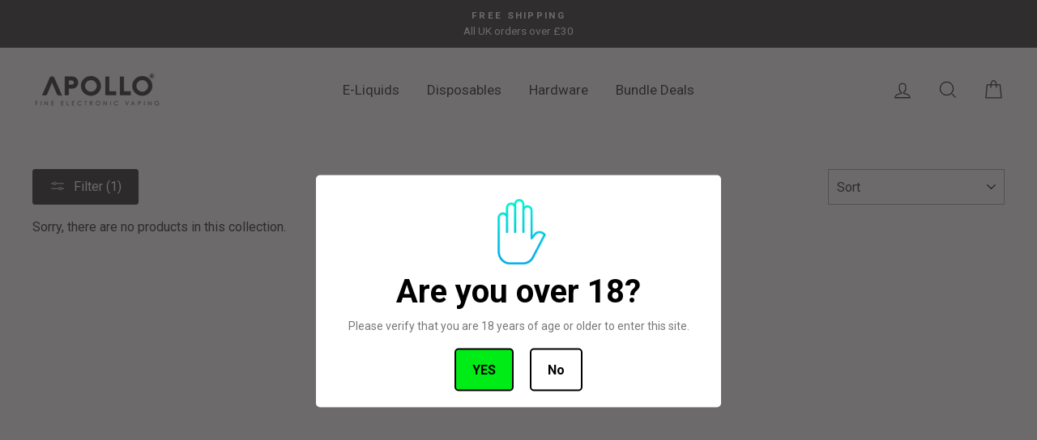

--- FILE ---
content_type: application/x-javascript; charset=utf-8
request_url: https://bundler.nice-team.net/app/shop/status/apollo-vapes-uk.myshopify.com.js?1769436258
body_size: -363
content:
var bundler_settings_updated='1746625429';